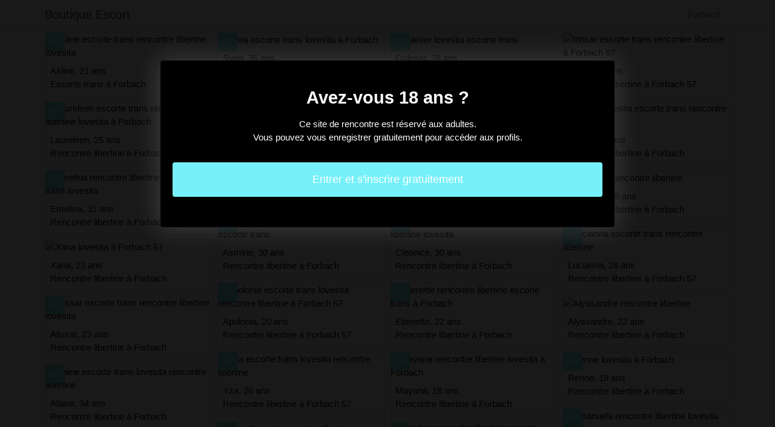

--- FILE ---
content_type: text/html; charset=UTF-8
request_url: https://www.boutique-escort.com/forbach-escorte-trans-rencontre-libertine-lovesita
body_size: 3582
content:
<!doctype html>
<html lang="fr">
  <head>
    <meta charset="utf-8">
    <meta name="viewport" content="width=device-width, initial-scale=1, shrink-to-fit=no">
    <link rel="stylesheet" href="/css/bootstrap.min.css" crossorigin="anonymous">
	<link rel="apple-touch-icon" sizes="57x57" href="/favicon/apple-icon-57x57.png">
<link rel="apple-touch-icon" sizes="60x60" href="/favicon/apple-icon-60x60.png">
<link rel="apple-touch-icon" sizes="72x72" href="/favicon/apple-icon-72x72.png">
<link rel="apple-touch-icon" sizes="76x76" href="/favicon/apple-icon-76x76.png">
<link rel="apple-touch-icon" sizes="114x114" href="/favicon/apple-icon-114x114.png">
<link rel="apple-touch-icon" sizes="120x120" href="/favicon/apple-icon-120x120.png">
<link rel="apple-touch-icon" sizes="144x144" href="/favicon/apple-icon-144x144.png">
<link rel="apple-touch-icon" sizes="152x152" href="/favicon/apple-icon-152x152.png">
<link rel="apple-touch-icon" sizes="180x180" href="/favicon/apple-icon-180x180.png">
<link rel="icon" type="image/png" sizes="192x192"  href="/favicon/android-icon-192x192.png">
<link rel="icon" type="image/png" sizes="32x32" href="/favicon/favicon-32x32.png">
<link rel="icon" type="image/png" sizes="96x96" href="/favicon/favicon-96x96.png">
<link rel="icon" type="image/png" sizes="16x16" href="/favicon/favicon-16x16.png">
<link rel="manifest" href="/favicon/manifest.json">
<meta name="msapplication-TileColor" content="#a5a5a5">
<meta name="msapplication-TileImage" content="/favicon/ms-icon-144x144.png">
<meta name="theme-color" content="#a5a5a5">	
	<title>Forbach : escorte trans rencontre libertine lovesita</title>
<meta name="description" content="Forbach : escorte trans rencontre libertine lovesita ⭐ Asline 21 ans Escorte trans à Forbach, Laureleen 25 ans Rencontre libertine à Forbach, Emelina 31 ans Rencontre libertine à Forbach 57."/>
<link rel="canonical" href="https://www.boutique-escort.com/forbach-escorte-trans-rencontre-libertine-lovesita" />
<meta name="robots" content="noarchive">
	
	<style>
        body{color: #000000;font-size: 15px;padding-bottom: 50px;}
        img{max-width: 100%;}
        a,a:hover,a:active,a:visited{color: #000000;}
        
        nav{max-height:49px;overflow:hidden;}
        
        .dipa{position: absolute;left: 0px;top: 0px;background: #76f0f9;padding:4px;color: #fff;font-size:15px;}
        .dipa::before{content:"VIP";}
        
        .btisame{width: 300px;height: 250px;}
        .nilla{height:258px;overflow:hidden;text-align:center;font-size: 0px;}
        
        .card-columns{column-count: 1;column-gap: 0.5rem;}
        .card-columns .border{width: 100%}
        
        @media (min-width: 576px){
            .card-columns{column-count: 2;}
        }
        @media (min-width: 768px){
            .card-columns{column-count: 3;}
        }
        @media (min-width: 990px){
            .card-columns{column-count: 4;}
        }
        
        .silja ul{padding: 0;}
        .silja li{list-style-position: inside;line-height: 32px;}
        @media (min-width: 576px){
            .silja ul{column-count: 1;}
            .silja li{list-style-position: inside;line-height: 22px;}
        }
        @media (min-width: 768px){
            .silja ul{column-count: 2;}
        }
        
        #overlay {
          position: fixed;
          display: none;
          width: 100%;
          height: 100%;
          top: 0;
          left: 0;
          right: 0;
          bottom: 0;
          background-color: rgba(0,0,0,0.9);
          z-index: 2;
          padding: 20px;
        }
        
        #overlay div{
        	padding: 20px;margin: 80px auto 0 auto;max-width: 750px;background-color: #000;color: #FFF;box-shadow: 0 0 40px 5px rgba(255,255,255,.15);
        }
        
        #overlay a{
        	padding: 15px;display: block;margin: 30px auto;text-align: center;color: #fff;text-decoration: none;background-color: #76f0f9;font-size: 18px;
        }
        #overlay h3{
        	text-align:center;font-size: 1.8rem;margin: 1.5rem 0 1rem;font-weight: 700;color: #fff;
        }
        
    </style>
	
  	</head>
  	<body id="body" >
    <nav class="navbar navbar-expand-lg navbar-dark p-0 border-bottom">
    	<div class="container p-1">
    		<a class="navbar-brand text-dark" href="/">Boutique Escort</a>
    				<span class="nav-link disabled">Forbach</span>
		
		</div>
	</nav>
	
    
<div class="container" >
	<div class="row">
		<div class="col-md-12 p-1 content">
			 			 			 					 		<div class="card-columns">
			<div class="d-inline-block border mb-2 position-relative" >
        	<img src="//cdn.boutique-escort.com/24453_300.jpg" alt="Asline escorte trans rencontre libertine lovesita" class="w-100" >
            <div class="p-2" >
            	Asline, 21 ans
            	            	<br>Escorte trans à Forbach
            	            </div>
                        <div class="dipa" ></div>
                    </div>
			<div class="d-inline-block border mb-2 position-relative" >
        	<img src="//cdn.boutique-escort.com/45332_300.jpg" alt="Laureleen escorte trans rencontre libertine lovesita à Forbach" class="w-100" >
            <div class="p-2" >
            	Laureleen, 25 ans
            	            	<br>Rencontre libertine à Forbach
            	            </div>
                        <div class="dipa" ></div>
                    </div>
			<div class="d-inline-block border mb-2 position-relative" >
        	<img src="//cdn.boutique-escort.com/8994_300.jpg" alt="Emelina rencontre libertine escorte trans lovesita" class="w-100" >
            <div class="p-2" >
            	Emelina, 31 ans
            	            	<br>Rencontre libertine à Forbach 57
            	            </div>
                        <div class="dipa" ></div>
                    </div>
			<div class="d-inline-block border mb-2 position-relative" >
        	<img src="//cdn.boutique-escort.com/20467_300.jpg" alt="Xana lovesita à Forbach 57" class="w-100" >
            <div class="p-2" >
            	Xana, 23 ans
            	            	<br>Rencontre libertine à Forbach
            	            </div>
                    </div>
			<div class="d-inline-block border mb-2 position-relative" >
        	<img src="//cdn.boutique-escort.com/41505_300.jpg" alt="Alissar escorte trans rencontre libertine lovesita" class="w-100" >
            <div class="p-2" >
            	Alissar, 23 ans
            	            	<br>Rencontre libertine à Forbach
            	            </div>
                        <div class="dipa" ></div>
                    </div>
			<div class="d-inline-block border mb-2 position-relative" >
        	<img src="//cdn.boutique-escort.com/16891_300.jpg" alt="Alaine escorte trans lovesita rencontre libertine" class="w-100" >
            <div class="p-2" >
            	Alaine, 34 ans
            	            	<br>Rencontre libertine à Forbach
            	            </div>
                        <div class="dipa" ></div>
                    </div>
			<div class="d-inline-block border mb-2 position-relative" >
        	<img src="//cdn.boutique-escort.com/3873_300.jpg" alt="Derin lovesita escorte trans à Forbach" class="w-100" >
            <div class="p-2" >
            	Derin, 23 ans
            	            	<br>Escorte trans à Forbach
            	            </div>
                    </div>
			<div class="d-inline-block border mb-2 position-relative" >
        	<img src="//cdn.boutique-escort.com/1754_300.jpg" alt="Hafidha rencontre libertine escorte trans lovesita" class="w-100" >
            <div class="p-2" >
            	Hafidha, 35 ans
            	            	<br>Rencontre libertine à Forbach
            	            </div>
                        <div class="dipa" ></div>
                    </div>
			<div class="d-inline-block border mb-2 position-relative" >
        	<img src="//cdn.boutique-escort.com/27940_300.jpg" alt="Garence rencontre libertine lovesita escorte trans à Forbach" class="w-100" >
            <div class="p-2" >
            	Garence, 25 ans
            	            	<br>Escorte trans à Forbach
            	            </div>
                    </div>
			<div class="d-inline-block border mb-2 position-relative" >
        	<img src="//cdn.boutique-escort.com/51082_300.jpg" alt="Kyera lovesita rencontre libertine escorte trans à Forbach 57" class="w-100" >
            <div class="p-2" >
            	Kyera, 21 ans
            	            	<br>Escorte trans à Forbach
            	            </div>
                        <div class="dipa" ></div>
                    </div>
			<div class="d-inline-block border mb-2 position-relative" >
        	<img src="//cdn.boutique-escort.com/50874_300.jpg" alt="Svea escorte trans lovesita à Forbach" class="w-100" >
            <div class="p-2" >
            	Svea, 35 ans
            	            	<br>Escorte trans à Forbach
            	            </div>
                        <div class="dipa" ></div>
                    </div>
			<div class="d-inline-block border mb-2 position-relative" >
        	<img src="//cdn.boutique-escort.com/15774_300.jpg" alt="Lali lovesita rencontre libertine" class="w-100" >
            <div class="p-2" >
            	Lali, 25 ans
            	            	<br>Rencontre libertine à Forbach
            	            </div>
                        <div class="dipa" ></div>
                    </div>
			<div class="d-inline-block border mb-2 position-relative" >
        	<img src="//cdn.boutique-escort.com/31246_300.jpg" alt="Houraye lovesita escorte trans rencontre libertine à Forbach" class="w-100" >
            <div class="p-2" >
            	Houraye, 34 ans
            	            	<br>Rencontre libertine à Forbach
            	            </div>
                        <div class="dipa" ></div>
                    </div>
			<div class="d-inline-block border mb-2 position-relative" >
        	<img src="//cdn.boutique-escort.com/53324_300.jpg" alt="Asmine lovesita rencontre libertine escorte trans" class="w-100" >
            <div class="p-2" >
            	Asmine, 30 ans
            	            	<br>Rencontre libertine à Forbach
            	            </div>
                        <div class="dipa" ></div>
                    </div>
			<div class="d-inline-block border mb-2 position-relative" >
        	<img src="//cdn.boutique-escort.com/37264_300.jpg" alt="Apolonia escorte trans lovesita rencontre libertine à Forbach 57" class="w-100" >
            <div class="p-2" >
            	Apolonia, 20 ans
            	            	<br>Rencontre libertine à Forbach 57
            	            </div>
                        <div class="dipa" ></div>
                    </div>
			<div class="d-inline-block border mb-2 position-relative" >
        	<img src="//cdn.boutique-escort.com/34945_300.jpg" alt="Yza escorte trans lovesita rencontre libertine" class="w-100" >
            <div class="p-2" >
            	Yza, 26 ans
            	            	<br>Rencontre libertine à Forbach 57
            	            </div>
                        <div class="dipa" ></div>
                    </div>
			<div class="d-inline-block border mb-2 position-relative" >
        	<img src="//cdn.boutique-escort.com/539_300.jpg" alt="Dilay lovesita rencontre libertine" class="w-100" >
            <div class="p-2" >
            	Dilay, 21 ans
            	            	<br>Rencontre libertine à Forbach 57
            	            </div>
                        <div class="dipa" ></div>
                    </div>
			<div class="d-inline-block border mb-2 position-relative" >
        	<img src="//cdn.boutique-escort.com/45696_300.jpg" alt="Nelita lovesita rencontre libertine escorte trans à Forbach" class="w-100" >
            <div class="p-2" >
            	Nelita, 23 ans
            	            	<br>Escorte trans à Forbach
            	            </div>
                    </div>
			<div class="d-inline-block border mb-2 position-relative" >
        	<img src="//cdn.boutique-escort.com/55444_300.jpg" alt="Ritta rencontre libertine à Forbach" class="w-100" >
            <div class="p-2" >
            	Ritta, 18 ans
            	            	<br>Rencontre libertine à Forbach
            	            </div>
                        <div class="dipa" ></div>
                    </div>
			<div class="d-inline-block border mb-2 position-relative" >
        	<img src="//cdn.boutique-escort.com/52975_300.jpg" alt="Rose-mary escorte trans rencontre libertine à Forbach" class="w-100" >
            <div class="p-2" >
            	Rose-mary, 31 ans
            	            	<br>Rencontre libertine à Forbach
            	            </div>
                        <div class="dipa" ></div>
                    </div>
			<div class="d-inline-block border mb-2 position-relative" >
        	<img src="//cdn.boutique-escort.com/7813_300.jpg" alt="Guleser lovesita escorte trans" class="w-100" >
            <div class="p-2" >
            	Guleser, 28 ans
            	            	<br>Rencontre libertine à Forbach
            	            </div>
                        <div class="dipa" ></div>
                    </div>
			<div class="d-inline-block border mb-2 position-relative" >
        	<img src="//cdn.boutique-escort.com/39067_300.jpg" alt="Awatef lovesita" class="w-100" >
            <div class="p-2" >
            	Awatef, 21 ans
            	            	<br>Rencontre libertine à Forbach
            	            </div>
                    </div>
			<div class="d-inline-block border mb-2 position-relative" >
        	<img src="//cdn.boutique-escort.com/8843_300.jpg" alt="Wassima lovesita rencontre libertine escorte trans à Forbach" class="w-100" >
            <div class="p-2" >
            	Wassima, 19 ans
            	            	<br>Escorte trans à Forbach 57
            	            </div>
                        <div class="dipa" ></div>
                    </div>
			<div class="d-inline-block border mb-2 position-relative" >
        	<img src="//cdn.boutique-escort.com/48780_300.jpg" alt="Cleonice escorte trans rencontre libertine lovesita" class="w-100" >
            <div class="p-2" >
            	Cleonice, 30 ans
            	            	<br>Rencontre libertine à Forbach
            	            </div>
                        <div class="dipa" ></div>
                    </div>
			<div class="d-inline-block border mb-2 position-relative" >
        	<img src="//cdn.boutique-escort.com/44157_300.jpg" alt="Etienette rencontre libertine escorte trans à Forbach" class="w-100" >
            <div class="p-2" >
            	Etienette, 22 ans
            	            	<br>Rencontre libertine à Forbach
            	            </div>
                        <div class="dipa" ></div>
                    </div>
			<div class="d-inline-block border mb-2 position-relative" >
        	<img src="//cdn.boutique-escort.com/55710_300.jpg" alt="Mayana rencontre libertine lovesita à Forbach" class="w-100" >
            <div class="p-2" >
            	Mayana, 18 ans
            	            	<br>Rencontre libertine à Forbach
            	            </div>
                        <div class="dipa" ></div>
                    </div>
			<div class="d-inline-block border mb-2 position-relative" >
        	<img src="//cdn.boutique-escort.com/51695_300.jpg" alt="Amaliya rencontre libertine escorte trans lovesita à Forbach 57" class="w-100" >
            <div class="p-2" >
            	Amaliya, 20 ans
            	            	<br>Rencontre libertine à Forbach
            	            </div>
                        <div class="dipa" ></div>
                    </div>
			<div class="d-inline-block border mb-2 position-relative" >
        	<img src="//cdn.boutique-escort.com/7105_300.jpg" alt="Anelie rencontre libertine à Forbach" class="w-100" >
            <div class="p-2" >
            	Anelie, 18 ans
            	            	<br>Escorte trans à Forbach 57
            	            </div>
                    </div>
			<div class="d-inline-block border mb-2 position-relative" >
        	<img src="//cdn.boutique-escort.com/365_300.jpg" alt="Rossana lovesita escorte trans rencontre libertine à Forbach" class="w-100" >
            <div class="p-2" >
            	Rossana, 18 ans
            	            	<br>Rencontre libertine à Forbach
            	            </div>
                    </div>
			<div class="d-inline-block border mb-2 position-relative" >
        	<img src="//cdn.boutique-escort.com/26872_300.jpg" alt="Chiarra escorte trans rencontre libertine à Forbach" class="w-100" >
            <div class="p-2" >
            	Chiarra, 34 ans
            	            	<br>Rencontre libertine à Forbach
            	            </div>
                    </div>
			<div class="d-inline-block border mb-2 position-relative" >
        	<img src="//cdn.boutique-escort.com/33279_300.jpg" alt="Intisar escorte trans rencontre libertine à Forbach 57" class="w-100" >
            <div class="p-2" >
            	Intisar, 30 ans
            	            	<br>Rencontre libertine à Forbach 57
            	            </div>
                    </div>
			<div class="d-inline-block border mb-2 position-relative" >
        	<img src="//cdn.boutique-escort.com/45864_300.jpg" alt="Fouzia lovesita escorte trans rencontre libertine" class="w-100" >
            <div class="p-2" >
            	Fouzia, 21 ans
            	            	<br>Rencontre libertine à Forbach
            	            </div>
                        <div class="dipa" ></div>
                    </div>
			<div class="d-inline-block border mb-2 position-relative" >
        	<img src="//cdn.boutique-escort.com/1339_300.jpg" alt="Alexanne rencontre libertine" class="w-100" >
            <div class="p-2" >
            	Alexanne, 18 ans
            	            	<br>Rencontre libertine à Forbach
            	            </div>
                    </div>
			<div class="d-inline-block border mb-2 position-relative" >
        	<img src="//cdn.boutique-escort.com/16349_300.jpg" alt="Lucianna escorte trans rencontre libertine" class="w-100" >
            <div class="p-2" >
            	Lucianna, 28 ans
            	            	<br>Rencontre libertine à Forbach 57
            	            </div>
                        <div class="dipa" ></div>
                    </div>
			<div class="d-inline-block border mb-2 position-relative" >
        	<img src="//cdn.boutique-escort.com/2388_300.jpg" alt="Alyssandre rencontre libertine" class="w-100" >
            <div class="p-2" >
            	Alyssandre, 22 ans
            	            	<br>Rencontre libertine à Forbach
            	            </div>
                    </div>
			<div class="d-inline-block border mb-2 position-relative" >
        	<img src="//cdn.boutique-escort.com/17979_300.jpg" alt="Renne lovesita à Forbach" class="w-100" >
            <div class="p-2" >
            	Renne, 19 ans
            	            	<br>Rencontre libertine à Forbach
            	            </div>
                        <div class="dipa" ></div>
                    </div>
			<div class="d-inline-block border mb-2 position-relative" >
        	<img src="//cdn.boutique-escort.com/42445_300.jpg" alt="Emanuela rencontre libertine lovesita" class="w-100" >
            <div class="p-2" >
            	Emanuela, 19 ans
            	            	<br>Escorte trans à Forbach
            	            </div>
                        <div class="dipa" ></div>
                    </div>
			<div class="d-inline-block border mb-2 position-relative" >
        	<img src="//cdn.boutique-escort.com/27344_300.jpg" alt="Talicia rencontre libertine lovesita" class="w-100" >
            <div class="p-2" >
            	Talicia, 32 ans
            	            	<br>Escorte trans à Forbach
            	            </div>
                        <div class="dipa" ></div>
                    </div>
			<div class="d-inline-block border mb-2 position-relative" >
        	<img src="//cdn.boutique-escort.com/12823_300.jpg" alt="Idem rencontre libertine escorte trans lovesita à Forbach 57" class="w-100" >
            <div class="p-2" >
            	Idem, 23 ans
            	            	<br>Rencontre libertine à Forbach
            	            </div>
                    </div>
			<div class="d-inline-block border mb-2 position-relative" >
        	<img src="//cdn.boutique-escort.com/29156_300.jpg" alt="M mahawa rencontre libertine" class="w-100" >
            <div class="p-2" >
            	M mahawa, 31 ans
            	            	<br>Rencontre libertine à Forbach
            	            </div>
                        <div class="dipa" ></div>
                    </div>
	</div>							 			 	        			<h1>Forbach : escorte trans rencontre libertine lovesita</h1>
			 			 					 			 			 					 			 			 					 			 			 					 			 			 					 			 			 					 			 			 					 			 			 					 			 			 					 			 			 					 			 			 					 			 			 					 			 			 					 			 			 					 			 			 					 			 			 					 			 			 					 			 			 					 			 			 					 			 			 					 			 			 					 			 			 					 			 			 					 			 			 					 			 			 					 			 			 					 			 			 					 			 			 					 			 			 					 			 			 					 			 			 					 			 			 					 			 			 					 			 			 					 			 			 					 			 			 					 			 			 					 			 			 					 			 			 					 			 			 					 			 			 					 			 			 					 			 			 					 			 			 					 			 			 					 			 			 					 			 			 					 			 			 					 			 			 					 			 			 					 			 			 					 			 			 					 			 			 					 			 			 					 			 			 					 			 			 					 			 			 					 			 			 					 			 			 					 			 			 					 			 			 					 			 			 					 			              	<div class="embed-responsive embed-responsive-16by9 mb-4">
            		<object class="embed-responsive-item" data="https://maps.google.fr/maps?f=q&source=s_q&hl=fr&geocode=&q=Forbach+France&aq=&ie=UTF8&hq=&t=m&output=embed" frameborder="0"  scrolling="no" ></object>
            	</div>
			        </div>
        		<div class="col-md-12 p-1 silja">
            <ul>
                        	<li><a href="https://www.boutique-escort.com/massage-sexy-rencontre-salope-a-bourg-de-peage">Massage sexy rencontre salope à Bourg-de-Péage</a></li>
                        	<li><a href="https://www.boutique-escort.com/massage-fille-libertine-a-avon">Massage fille libertine à Avon</a></li>
                        	<li><a href="https://www.boutique-escort.com/grasse-escort-girl-6annonce">Grasse : escort girl 6annonce</a></li>
                        	<li><a href="https://www.boutique-escort.com/bar-sur-aube-massage-sexy-fille-libertine">Bar-sur-Aube : massage sexy fille libertine</a></li>
                        	<li><a href="https://www.boutique-escort.com/rencontre-dominatrice-escort-girl-massage-naturiste-a-muret">Rencontre dominatrice escort girl massage naturiste à Muret</a></li>
                        	<li><a href="https://www.boutique-escort.com/rencontre-echangiste-escort-massage-naturiste-a-brunstatt">Rencontre échangiste escort massage naturiste à Brunstatt</a></li>
                        	<li><a href="https://www.boutique-escort.com/villeneuve-loubet-rencontre-echangiste-wannonce">Villeneuve-Loubet : rencontre échangiste wannonce</a></li>
                        	<li><a href="https://www.boutique-escort.com/jassans-riottier-01-rencontre-echangiste-pute-wannonce">Jassans-Riottier 01 : rencontre échangiste pute wannonce</a></li>
                        	<li><a href="https://www.boutique-escort.com/sauna-libertin-massage-sexy-a-la-courneuve-93">Sauna libertin massage sexy à La Courneuve 93</a></li>
                        	<li><a href="https://www.boutique-escort.com/saint-pierre-du-perray-91-escort-girl-sauna-libertin-massage-sexe">Saint-Pierre-du-Perray 91 : escort girl sauna libertin massage sexe</a></li>
                        </ul>
        </div>
        	</div>
</div>

    
    <footer>
      <div class="container">
        <p class="text-center" >
          <a href="https://www.boutique-escort.com/sitemap">Plan du site</a>
        </p>
      </div>
    </footer>
    
    <div id="overlay" ></div>
    
    <script src="/js/jquery-3.5.1.min.js" crossorigin="anonymous"></script>
    <script type="text/javascript">

        function showOverlay()
        {
        	$("#overlay").empty();
        	$.ajax({
        		url : '/overlay',
        		type : 'POST',
        		dataType : 'html',
        		success : function(html) {
        			$("#overlay").html(html);
        			$("#overlay").show();
        			$("body").css('overflow', 'hidden');
        		}
        	});
        }

                    $( document ).ready(function() {
            	showOverlay();
            });
        
        function aVisitor()
        {
        	$.post( "/a-visitor" );
        }

        $( document ).ready(function() {
        	aVisitor();
        });
    </script>
    
        <script defer src="https://static.cloudflareinsights.com/beacon.min.js/vcd15cbe7772f49c399c6a5babf22c1241717689176015" integrity="sha512-ZpsOmlRQV6y907TI0dKBHq9Md29nnaEIPlkf84rnaERnq6zvWvPUqr2ft8M1aS28oN72PdrCzSjY4U6VaAw1EQ==" data-cf-beacon='{"version":"2024.11.0","token":"c4b7b32b345b452aafc6bae6e2e33df6","r":1,"server_timing":{"name":{"cfCacheStatus":true,"cfEdge":true,"cfExtPri":true,"cfL4":true,"cfOrigin":true,"cfSpeedBrain":true},"location_startswith":null}}' crossorigin="anonymous"></script>
</body>
</html>

--- FILE ---
content_type: text/html; charset=UTF-8
request_url: https://www.boutique-escort.com/overlay
body_size: -183
content:
<div class="rounded text-center" >
	<h3>Avez-vous 18 ans ?</h3>
	<p>Ce site de rencontre est réservé aux adultes.<br>Vous pouvez vous enregistrer gratuitement pour accéder aux profils.</p>
	<a href="https://www.boutique-escort.com/inscription" class="rounded" rel="nofollow" >Entrer et s'inscrire gratuitement</a>
</div>